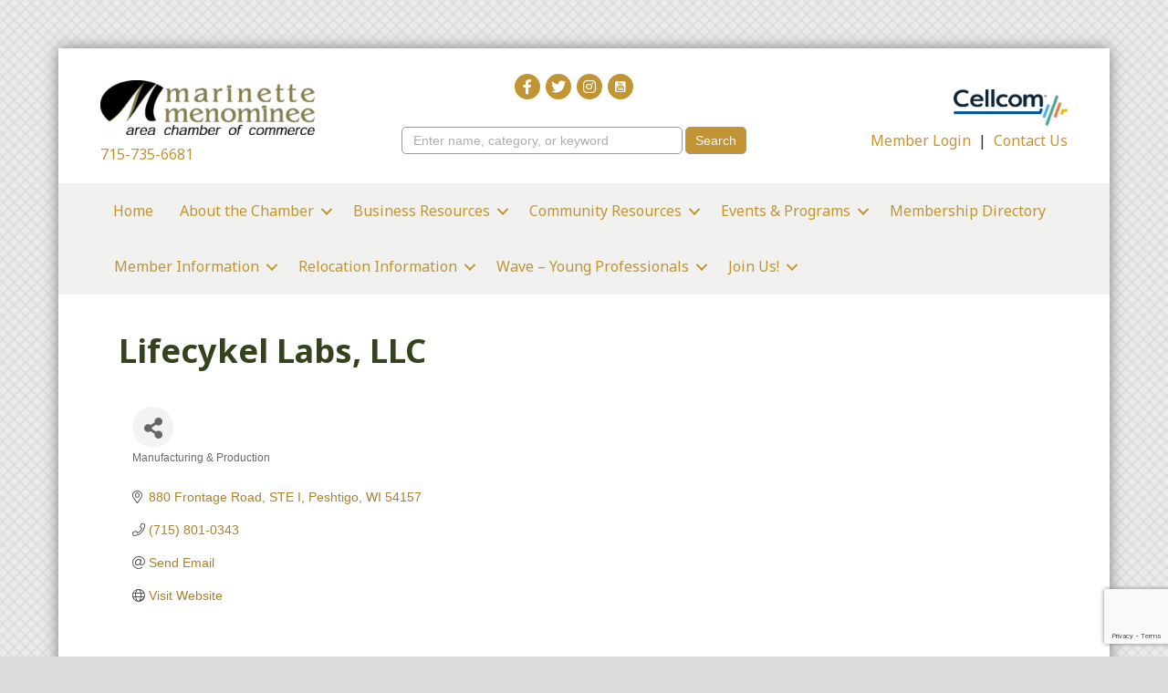

--- FILE ---
content_type: text/html; charset=utf-8
request_url: https://www.google.com/recaptcha/enterprise/anchor?ar=1&k=6LfI_T8rAAAAAMkWHrLP_GfSf3tLy9tKa839wcWa&co=aHR0cHM6Ly9idXNpbmVzcy5tYW5kbWNoYW1iZXIuY29tOjQ0Mw..&hl=en&v=N67nZn4AqZkNcbeMu4prBgzg&size=invisible&anchor-ms=20000&execute-ms=30000&cb=n7aygvv1vlqe
body_size: 48637
content:
<!DOCTYPE HTML><html dir="ltr" lang="en"><head><meta http-equiv="Content-Type" content="text/html; charset=UTF-8">
<meta http-equiv="X-UA-Compatible" content="IE=edge">
<title>reCAPTCHA</title>
<style type="text/css">
/* cyrillic-ext */
@font-face {
  font-family: 'Roboto';
  font-style: normal;
  font-weight: 400;
  font-stretch: 100%;
  src: url(//fonts.gstatic.com/s/roboto/v48/KFO7CnqEu92Fr1ME7kSn66aGLdTylUAMa3GUBHMdazTgWw.woff2) format('woff2');
  unicode-range: U+0460-052F, U+1C80-1C8A, U+20B4, U+2DE0-2DFF, U+A640-A69F, U+FE2E-FE2F;
}
/* cyrillic */
@font-face {
  font-family: 'Roboto';
  font-style: normal;
  font-weight: 400;
  font-stretch: 100%;
  src: url(//fonts.gstatic.com/s/roboto/v48/KFO7CnqEu92Fr1ME7kSn66aGLdTylUAMa3iUBHMdazTgWw.woff2) format('woff2');
  unicode-range: U+0301, U+0400-045F, U+0490-0491, U+04B0-04B1, U+2116;
}
/* greek-ext */
@font-face {
  font-family: 'Roboto';
  font-style: normal;
  font-weight: 400;
  font-stretch: 100%;
  src: url(//fonts.gstatic.com/s/roboto/v48/KFO7CnqEu92Fr1ME7kSn66aGLdTylUAMa3CUBHMdazTgWw.woff2) format('woff2');
  unicode-range: U+1F00-1FFF;
}
/* greek */
@font-face {
  font-family: 'Roboto';
  font-style: normal;
  font-weight: 400;
  font-stretch: 100%;
  src: url(//fonts.gstatic.com/s/roboto/v48/KFO7CnqEu92Fr1ME7kSn66aGLdTylUAMa3-UBHMdazTgWw.woff2) format('woff2');
  unicode-range: U+0370-0377, U+037A-037F, U+0384-038A, U+038C, U+038E-03A1, U+03A3-03FF;
}
/* math */
@font-face {
  font-family: 'Roboto';
  font-style: normal;
  font-weight: 400;
  font-stretch: 100%;
  src: url(//fonts.gstatic.com/s/roboto/v48/KFO7CnqEu92Fr1ME7kSn66aGLdTylUAMawCUBHMdazTgWw.woff2) format('woff2');
  unicode-range: U+0302-0303, U+0305, U+0307-0308, U+0310, U+0312, U+0315, U+031A, U+0326-0327, U+032C, U+032F-0330, U+0332-0333, U+0338, U+033A, U+0346, U+034D, U+0391-03A1, U+03A3-03A9, U+03B1-03C9, U+03D1, U+03D5-03D6, U+03F0-03F1, U+03F4-03F5, U+2016-2017, U+2034-2038, U+203C, U+2040, U+2043, U+2047, U+2050, U+2057, U+205F, U+2070-2071, U+2074-208E, U+2090-209C, U+20D0-20DC, U+20E1, U+20E5-20EF, U+2100-2112, U+2114-2115, U+2117-2121, U+2123-214F, U+2190, U+2192, U+2194-21AE, U+21B0-21E5, U+21F1-21F2, U+21F4-2211, U+2213-2214, U+2216-22FF, U+2308-230B, U+2310, U+2319, U+231C-2321, U+2336-237A, U+237C, U+2395, U+239B-23B7, U+23D0, U+23DC-23E1, U+2474-2475, U+25AF, U+25B3, U+25B7, U+25BD, U+25C1, U+25CA, U+25CC, U+25FB, U+266D-266F, U+27C0-27FF, U+2900-2AFF, U+2B0E-2B11, U+2B30-2B4C, U+2BFE, U+3030, U+FF5B, U+FF5D, U+1D400-1D7FF, U+1EE00-1EEFF;
}
/* symbols */
@font-face {
  font-family: 'Roboto';
  font-style: normal;
  font-weight: 400;
  font-stretch: 100%;
  src: url(//fonts.gstatic.com/s/roboto/v48/KFO7CnqEu92Fr1ME7kSn66aGLdTylUAMaxKUBHMdazTgWw.woff2) format('woff2');
  unicode-range: U+0001-000C, U+000E-001F, U+007F-009F, U+20DD-20E0, U+20E2-20E4, U+2150-218F, U+2190, U+2192, U+2194-2199, U+21AF, U+21E6-21F0, U+21F3, U+2218-2219, U+2299, U+22C4-22C6, U+2300-243F, U+2440-244A, U+2460-24FF, U+25A0-27BF, U+2800-28FF, U+2921-2922, U+2981, U+29BF, U+29EB, U+2B00-2BFF, U+4DC0-4DFF, U+FFF9-FFFB, U+10140-1018E, U+10190-1019C, U+101A0, U+101D0-101FD, U+102E0-102FB, U+10E60-10E7E, U+1D2C0-1D2D3, U+1D2E0-1D37F, U+1F000-1F0FF, U+1F100-1F1AD, U+1F1E6-1F1FF, U+1F30D-1F30F, U+1F315, U+1F31C, U+1F31E, U+1F320-1F32C, U+1F336, U+1F378, U+1F37D, U+1F382, U+1F393-1F39F, U+1F3A7-1F3A8, U+1F3AC-1F3AF, U+1F3C2, U+1F3C4-1F3C6, U+1F3CA-1F3CE, U+1F3D4-1F3E0, U+1F3ED, U+1F3F1-1F3F3, U+1F3F5-1F3F7, U+1F408, U+1F415, U+1F41F, U+1F426, U+1F43F, U+1F441-1F442, U+1F444, U+1F446-1F449, U+1F44C-1F44E, U+1F453, U+1F46A, U+1F47D, U+1F4A3, U+1F4B0, U+1F4B3, U+1F4B9, U+1F4BB, U+1F4BF, U+1F4C8-1F4CB, U+1F4D6, U+1F4DA, U+1F4DF, U+1F4E3-1F4E6, U+1F4EA-1F4ED, U+1F4F7, U+1F4F9-1F4FB, U+1F4FD-1F4FE, U+1F503, U+1F507-1F50B, U+1F50D, U+1F512-1F513, U+1F53E-1F54A, U+1F54F-1F5FA, U+1F610, U+1F650-1F67F, U+1F687, U+1F68D, U+1F691, U+1F694, U+1F698, U+1F6AD, U+1F6B2, U+1F6B9-1F6BA, U+1F6BC, U+1F6C6-1F6CF, U+1F6D3-1F6D7, U+1F6E0-1F6EA, U+1F6F0-1F6F3, U+1F6F7-1F6FC, U+1F700-1F7FF, U+1F800-1F80B, U+1F810-1F847, U+1F850-1F859, U+1F860-1F887, U+1F890-1F8AD, U+1F8B0-1F8BB, U+1F8C0-1F8C1, U+1F900-1F90B, U+1F93B, U+1F946, U+1F984, U+1F996, U+1F9E9, U+1FA00-1FA6F, U+1FA70-1FA7C, U+1FA80-1FA89, U+1FA8F-1FAC6, U+1FACE-1FADC, U+1FADF-1FAE9, U+1FAF0-1FAF8, U+1FB00-1FBFF;
}
/* vietnamese */
@font-face {
  font-family: 'Roboto';
  font-style: normal;
  font-weight: 400;
  font-stretch: 100%;
  src: url(//fonts.gstatic.com/s/roboto/v48/KFO7CnqEu92Fr1ME7kSn66aGLdTylUAMa3OUBHMdazTgWw.woff2) format('woff2');
  unicode-range: U+0102-0103, U+0110-0111, U+0128-0129, U+0168-0169, U+01A0-01A1, U+01AF-01B0, U+0300-0301, U+0303-0304, U+0308-0309, U+0323, U+0329, U+1EA0-1EF9, U+20AB;
}
/* latin-ext */
@font-face {
  font-family: 'Roboto';
  font-style: normal;
  font-weight: 400;
  font-stretch: 100%;
  src: url(//fonts.gstatic.com/s/roboto/v48/KFO7CnqEu92Fr1ME7kSn66aGLdTylUAMa3KUBHMdazTgWw.woff2) format('woff2');
  unicode-range: U+0100-02BA, U+02BD-02C5, U+02C7-02CC, U+02CE-02D7, U+02DD-02FF, U+0304, U+0308, U+0329, U+1D00-1DBF, U+1E00-1E9F, U+1EF2-1EFF, U+2020, U+20A0-20AB, U+20AD-20C0, U+2113, U+2C60-2C7F, U+A720-A7FF;
}
/* latin */
@font-face {
  font-family: 'Roboto';
  font-style: normal;
  font-weight: 400;
  font-stretch: 100%;
  src: url(//fonts.gstatic.com/s/roboto/v48/KFO7CnqEu92Fr1ME7kSn66aGLdTylUAMa3yUBHMdazQ.woff2) format('woff2');
  unicode-range: U+0000-00FF, U+0131, U+0152-0153, U+02BB-02BC, U+02C6, U+02DA, U+02DC, U+0304, U+0308, U+0329, U+2000-206F, U+20AC, U+2122, U+2191, U+2193, U+2212, U+2215, U+FEFF, U+FFFD;
}
/* cyrillic-ext */
@font-face {
  font-family: 'Roboto';
  font-style: normal;
  font-weight: 500;
  font-stretch: 100%;
  src: url(//fonts.gstatic.com/s/roboto/v48/KFO7CnqEu92Fr1ME7kSn66aGLdTylUAMa3GUBHMdazTgWw.woff2) format('woff2');
  unicode-range: U+0460-052F, U+1C80-1C8A, U+20B4, U+2DE0-2DFF, U+A640-A69F, U+FE2E-FE2F;
}
/* cyrillic */
@font-face {
  font-family: 'Roboto';
  font-style: normal;
  font-weight: 500;
  font-stretch: 100%;
  src: url(//fonts.gstatic.com/s/roboto/v48/KFO7CnqEu92Fr1ME7kSn66aGLdTylUAMa3iUBHMdazTgWw.woff2) format('woff2');
  unicode-range: U+0301, U+0400-045F, U+0490-0491, U+04B0-04B1, U+2116;
}
/* greek-ext */
@font-face {
  font-family: 'Roboto';
  font-style: normal;
  font-weight: 500;
  font-stretch: 100%;
  src: url(//fonts.gstatic.com/s/roboto/v48/KFO7CnqEu92Fr1ME7kSn66aGLdTylUAMa3CUBHMdazTgWw.woff2) format('woff2');
  unicode-range: U+1F00-1FFF;
}
/* greek */
@font-face {
  font-family: 'Roboto';
  font-style: normal;
  font-weight: 500;
  font-stretch: 100%;
  src: url(//fonts.gstatic.com/s/roboto/v48/KFO7CnqEu92Fr1ME7kSn66aGLdTylUAMa3-UBHMdazTgWw.woff2) format('woff2');
  unicode-range: U+0370-0377, U+037A-037F, U+0384-038A, U+038C, U+038E-03A1, U+03A3-03FF;
}
/* math */
@font-face {
  font-family: 'Roboto';
  font-style: normal;
  font-weight: 500;
  font-stretch: 100%;
  src: url(//fonts.gstatic.com/s/roboto/v48/KFO7CnqEu92Fr1ME7kSn66aGLdTylUAMawCUBHMdazTgWw.woff2) format('woff2');
  unicode-range: U+0302-0303, U+0305, U+0307-0308, U+0310, U+0312, U+0315, U+031A, U+0326-0327, U+032C, U+032F-0330, U+0332-0333, U+0338, U+033A, U+0346, U+034D, U+0391-03A1, U+03A3-03A9, U+03B1-03C9, U+03D1, U+03D5-03D6, U+03F0-03F1, U+03F4-03F5, U+2016-2017, U+2034-2038, U+203C, U+2040, U+2043, U+2047, U+2050, U+2057, U+205F, U+2070-2071, U+2074-208E, U+2090-209C, U+20D0-20DC, U+20E1, U+20E5-20EF, U+2100-2112, U+2114-2115, U+2117-2121, U+2123-214F, U+2190, U+2192, U+2194-21AE, U+21B0-21E5, U+21F1-21F2, U+21F4-2211, U+2213-2214, U+2216-22FF, U+2308-230B, U+2310, U+2319, U+231C-2321, U+2336-237A, U+237C, U+2395, U+239B-23B7, U+23D0, U+23DC-23E1, U+2474-2475, U+25AF, U+25B3, U+25B7, U+25BD, U+25C1, U+25CA, U+25CC, U+25FB, U+266D-266F, U+27C0-27FF, U+2900-2AFF, U+2B0E-2B11, U+2B30-2B4C, U+2BFE, U+3030, U+FF5B, U+FF5D, U+1D400-1D7FF, U+1EE00-1EEFF;
}
/* symbols */
@font-face {
  font-family: 'Roboto';
  font-style: normal;
  font-weight: 500;
  font-stretch: 100%;
  src: url(//fonts.gstatic.com/s/roboto/v48/KFO7CnqEu92Fr1ME7kSn66aGLdTylUAMaxKUBHMdazTgWw.woff2) format('woff2');
  unicode-range: U+0001-000C, U+000E-001F, U+007F-009F, U+20DD-20E0, U+20E2-20E4, U+2150-218F, U+2190, U+2192, U+2194-2199, U+21AF, U+21E6-21F0, U+21F3, U+2218-2219, U+2299, U+22C4-22C6, U+2300-243F, U+2440-244A, U+2460-24FF, U+25A0-27BF, U+2800-28FF, U+2921-2922, U+2981, U+29BF, U+29EB, U+2B00-2BFF, U+4DC0-4DFF, U+FFF9-FFFB, U+10140-1018E, U+10190-1019C, U+101A0, U+101D0-101FD, U+102E0-102FB, U+10E60-10E7E, U+1D2C0-1D2D3, U+1D2E0-1D37F, U+1F000-1F0FF, U+1F100-1F1AD, U+1F1E6-1F1FF, U+1F30D-1F30F, U+1F315, U+1F31C, U+1F31E, U+1F320-1F32C, U+1F336, U+1F378, U+1F37D, U+1F382, U+1F393-1F39F, U+1F3A7-1F3A8, U+1F3AC-1F3AF, U+1F3C2, U+1F3C4-1F3C6, U+1F3CA-1F3CE, U+1F3D4-1F3E0, U+1F3ED, U+1F3F1-1F3F3, U+1F3F5-1F3F7, U+1F408, U+1F415, U+1F41F, U+1F426, U+1F43F, U+1F441-1F442, U+1F444, U+1F446-1F449, U+1F44C-1F44E, U+1F453, U+1F46A, U+1F47D, U+1F4A3, U+1F4B0, U+1F4B3, U+1F4B9, U+1F4BB, U+1F4BF, U+1F4C8-1F4CB, U+1F4D6, U+1F4DA, U+1F4DF, U+1F4E3-1F4E6, U+1F4EA-1F4ED, U+1F4F7, U+1F4F9-1F4FB, U+1F4FD-1F4FE, U+1F503, U+1F507-1F50B, U+1F50D, U+1F512-1F513, U+1F53E-1F54A, U+1F54F-1F5FA, U+1F610, U+1F650-1F67F, U+1F687, U+1F68D, U+1F691, U+1F694, U+1F698, U+1F6AD, U+1F6B2, U+1F6B9-1F6BA, U+1F6BC, U+1F6C6-1F6CF, U+1F6D3-1F6D7, U+1F6E0-1F6EA, U+1F6F0-1F6F3, U+1F6F7-1F6FC, U+1F700-1F7FF, U+1F800-1F80B, U+1F810-1F847, U+1F850-1F859, U+1F860-1F887, U+1F890-1F8AD, U+1F8B0-1F8BB, U+1F8C0-1F8C1, U+1F900-1F90B, U+1F93B, U+1F946, U+1F984, U+1F996, U+1F9E9, U+1FA00-1FA6F, U+1FA70-1FA7C, U+1FA80-1FA89, U+1FA8F-1FAC6, U+1FACE-1FADC, U+1FADF-1FAE9, U+1FAF0-1FAF8, U+1FB00-1FBFF;
}
/* vietnamese */
@font-face {
  font-family: 'Roboto';
  font-style: normal;
  font-weight: 500;
  font-stretch: 100%;
  src: url(//fonts.gstatic.com/s/roboto/v48/KFO7CnqEu92Fr1ME7kSn66aGLdTylUAMa3OUBHMdazTgWw.woff2) format('woff2');
  unicode-range: U+0102-0103, U+0110-0111, U+0128-0129, U+0168-0169, U+01A0-01A1, U+01AF-01B0, U+0300-0301, U+0303-0304, U+0308-0309, U+0323, U+0329, U+1EA0-1EF9, U+20AB;
}
/* latin-ext */
@font-face {
  font-family: 'Roboto';
  font-style: normal;
  font-weight: 500;
  font-stretch: 100%;
  src: url(//fonts.gstatic.com/s/roboto/v48/KFO7CnqEu92Fr1ME7kSn66aGLdTylUAMa3KUBHMdazTgWw.woff2) format('woff2');
  unicode-range: U+0100-02BA, U+02BD-02C5, U+02C7-02CC, U+02CE-02D7, U+02DD-02FF, U+0304, U+0308, U+0329, U+1D00-1DBF, U+1E00-1E9F, U+1EF2-1EFF, U+2020, U+20A0-20AB, U+20AD-20C0, U+2113, U+2C60-2C7F, U+A720-A7FF;
}
/* latin */
@font-face {
  font-family: 'Roboto';
  font-style: normal;
  font-weight: 500;
  font-stretch: 100%;
  src: url(//fonts.gstatic.com/s/roboto/v48/KFO7CnqEu92Fr1ME7kSn66aGLdTylUAMa3yUBHMdazQ.woff2) format('woff2');
  unicode-range: U+0000-00FF, U+0131, U+0152-0153, U+02BB-02BC, U+02C6, U+02DA, U+02DC, U+0304, U+0308, U+0329, U+2000-206F, U+20AC, U+2122, U+2191, U+2193, U+2212, U+2215, U+FEFF, U+FFFD;
}
/* cyrillic-ext */
@font-face {
  font-family: 'Roboto';
  font-style: normal;
  font-weight: 900;
  font-stretch: 100%;
  src: url(//fonts.gstatic.com/s/roboto/v48/KFO7CnqEu92Fr1ME7kSn66aGLdTylUAMa3GUBHMdazTgWw.woff2) format('woff2');
  unicode-range: U+0460-052F, U+1C80-1C8A, U+20B4, U+2DE0-2DFF, U+A640-A69F, U+FE2E-FE2F;
}
/* cyrillic */
@font-face {
  font-family: 'Roboto';
  font-style: normal;
  font-weight: 900;
  font-stretch: 100%;
  src: url(//fonts.gstatic.com/s/roboto/v48/KFO7CnqEu92Fr1ME7kSn66aGLdTylUAMa3iUBHMdazTgWw.woff2) format('woff2');
  unicode-range: U+0301, U+0400-045F, U+0490-0491, U+04B0-04B1, U+2116;
}
/* greek-ext */
@font-face {
  font-family: 'Roboto';
  font-style: normal;
  font-weight: 900;
  font-stretch: 100%;
  src: url(//fonts.gstatic.com/s/roboto/v48/KFO7CnqEu92Fr1ME7kSn66aGLdTylUAMa3CUBHMdazTgWw.woff2) format('woff2');
  unicode-range: U+1F00-1FFF;
}
/* greek */
@font-face {
  font-family: 'Roboto';
  font-style: normal;
  font-weight: 900;
  font-stretch: 100%;
  src: url(//fonts.gstatic.com/s/roboto/v48/KFO7CnqEu92Fr1ME7kSn66aGLdTylUAMa3-UBHMdazTgWw.woff2) format('woff2');
  unicode-range: U+0370-0377, U+037A-037F, U+0384-038A, U+038C, U+038E-03A1, U+03A3-03FF;
}
/* math */
@font-face {
  font-family: 'Roboto';
  font-style: normal;
  font-weight: 900;
  font-stretch: 100%;
  src: url(//fonts.gstatic.com/s/roboto/v48/KFO7CnqEu92Fr1ME7kSn66aGLdTylUAMawCUBHMdazTgWw.woff2) format('woff2');
  unicode-range: U+0302-0303, U+0305, U+0307-0308, U+0310, U+0312, U+0315, U+031A, U+0326-0327, U+032C, U+032F-0330, U+0332-0333, U+0338, U+033A, U+0346, U+034D, U+0391-03A1, U+03A3-03A9, U+03B1-03C9, U+03D1, U+03D5-03D6, U+03F0-03F1, U+03F4-03F5, U+2016-2017, U+2034-2038, U+203C, U+2040, U+2043, U+2047, U+2050, U+2057, U+205F, U+2070-2071, U+2074-208E, U+2090-209C, U+20D0-20DC, U+20E1, U+20E5-20EF, U+2100-2112, U+2114-2115, U+2117-2121, U+2123-214F, U+2190, U+2192, U+2194-21AE, U+21B0-21E5, U+21F1-21F2, U+21F4-2211, U+2213-2214, U+2216-22FF, U+2308-230B, U+2310, U+2319, U+231C-2321, U+2336-237A, U+237C, U+2395, U+239B-23B7, U+23D0, U+23DC-23E1, U+2474-2475, U+25AF, U+25B3, U+25B7, U+25BD, U+25C1, U+25CA, U+25CC, U+25FB, U+266D-266F, U+27C0-27FF, U+2900-2AFF, U+2B0E-2B11, U+2B30-2B4C, U+2BFE, U+3030, U+FF5B, U+FF5D, U+1D400-1D7FF, U+1EE00-1EEFF;
}
/* symbols */
@font-face {
  font-family: 'Roboto';
  font-style: normal;
  font-weight: 900;
  font-stretch: 100%;
  src: url(//fonts.gstatic.com/s/roboto/v48/KFO7CnqEu92Fr1ME7kSn66aGLdTylUAMaxKUBHMdazTgWw.woff2) format('woff2');
  unicode-range: U+0001-000C, U+000E-001F, U+007F-009F, U+20DD-20E0, U+20E2-20E4, U+2150-218F, U+2190, U+2192, U+2194-2199, U+21AF, U+21E6-21F0, U+21F3, U+2218-2219, U+2299, U+22C4-22C6, U+2300-243F, U+2440-244A, U+2460-24FF, U+25A0-27BF, U+2800-28FF, U+2921-2922, U+2981, U+29BF, U+29EB, U+2B00-2BFF, U+4DC0-4DFF, U+FFF9-FFFB, U+10140-1018E, U+10190-1019C, U+101A0, U+101D0-101FD, U+102E0-102FB, U+10E60-10E7E, U+1D2C0-1D2D3, U+1D2E0-1D37F, U+1F000-1F0FF, U+1F100-1F1AD, U+1F1E6-1F1FF, U+1F30D-1F30F, U+1F315, U+1F31C, U+1F31E, U+1F320-1F32C, U+1F336, U+1F378, U+1F37D, U+1F382, U+1F393-1F39F, U+1F3A7-1F3A8, U+1F3AC-1F3AF, U+1F3C2, U+1F3C4-1F3C6, U+1F3CA-1F3CE, U+1F3D4-1F3E0, U+1F3ED, U+1F3F1-1F3F3, U+1F3F5-1F3F7, U+1F408, U+1F415, U+1F41F, U+1F426, U+1F43F, U+1F441-1F442, U+1F444, U+1F446-1F449, U+1F44C-1F44E, U+1F453, U+1F46A, U+1F47D, U+1F4A3, U+1F4B0, U+1F4B3, U+1F4B9, U+1F4BB, U+1F4BF, U+1F4C8-1F4CB, U+1F4D6, U+1F4DA, U+1F4DF, U+1F4E3-1F4E6, U+1F4EA-1F4ED, U+1F4F7, U+1F4F9-1F4FB, U+1F4FD-1F4FE, U+1F503, U+1F507-1F50B, U+1F50D, U+1F512-1F513, U+1F53E-1F54A, U+1F54F-1F5FA, U+1F610, U+1F650-1F67F, U+1F687, U+1F68D, U+1F691, U+1F694, U+1F698, U+1F6AD, U+1F6B2, U+1F6B9-1F6BA, U+1F6BC, U+1F6C6-1F6CF, U+1F6D3-1F6D7, U+1F6E0-1F6EA, U+1F6F0-1F6F3, U+1F6F7-1F6FC, U+1F700-1F7FF, U+1F800-1F80B, U+1F810-1F847, U+1F850-1F859, U+1F860-1F887, U+1F890-1F8AD, U+1F8B0-1F8BB, U+1F8C0-1F8C1, U+1F900-1F90B, U+1F93B, U+1F946, U+1F984, U+1F996, U+1F9E9, U+1FA00-1FA6F, U+1FA70-1FA7C, U+1FA80-1FA89, U+1FA8F-1FAC6, U+1FACE-1FADC, U+1FADF-1FAE9, U+1FAF0-1FAF8, U+1FB00-1FBFF;
}
/* vietnamese */
@font-face {
  font-family: 'Roboto';
  font-style: normal;
  font-weight: 900;
  font-stretch: 100%;
  src: url(//fonts.gstatic.com/s/roboto/v48/KFO7CnqEu92Fr1ME7kSn66aGLdTylUAMa3OUBHMdazTgWw.woff2) format('woff2');
  unicode-range: U+0102-0103, U+0110-0111, U+0128-0129, U+0168-0169, U+01A0-01A1, U+01AF-01B0, U+0300-0301, U+0303-0304, U+0308-0309, U+0323, U+0329, U+1EA0-1EF9, U+20AB;
}
/* latin-ext */
@font-face {
  font-family: 'Roboto';
  font-style: normal;
  font-weight: 900;
  font-stretch: 100%;
  src: url(//fonts.gstatic.com/s/roboto/v48/KFO7CnqEu92Fr1ME7kSn66aGLdTylUAMa3KUBHMdazTgWw.woff2) format('woff2');
  unicode-range: U+0100-02BA, U+02BD-02C5, U+02C7-02CC, U+02CE-02D7, U+02DD-02FF, U+0304, U+0308, U+0329, U+1D00-1DBF, U+1E00-1E9F, U+1EF2-1EFF, U+2020, U+20A0-20AB, U+20AD-20C0, U+2113, U+2C60-2C7F, U+A720-A7FF;
}
/* latin */
@font-face {
  font-family: 'Roboto';
  font-style: normal;
  font-weight: 900;
  font-stretch: 100%;
  src: url(//fonts.gstatic.com/s/roboto/v48/KFO7CnqEu92Fr1ME7kSn66aGLdTylUAMa3yUBHMdazQ.woff2) format('woff2');
  unicode-range: U+0000-00FF, U+0131, U+0152-0153, U+02BB-02BC, U+02C6, U+02DA, U+02DC, U+0304, U+0308, U+0329, U+2000-206F, U+20AC, U+2122, U+2191, U+2193, U+2212, U+2215, U+FEFF, U+FFFD;
}

</style>
<link rel="stylesheet" type="text/css" href="https://www.gstatic.com/recaptcha/releases/N67nZn4AqZkNcbeMu4prBgzg/styles__ltr.css">
<script nonce="zWdG9pPgU00GC0QiWJkLUA" type="text/javascript">window['__recaptcha_api'] = 'https://www.google.com/recaptcha/enterprise/';</script>
<script type="text/javascript" src="https://www.gstatic.com/recaptcha/releases/N67nZn4AqZkNcbeMu4prBgzg/recaptcha__en.js" nonce="zWdG9pPgU00GC0QiWJkLUA">
      
    </script></head>
<body><div id="rc-anchor-alert" class="rc-anchor-alert"></div>
<input type="hidden" id="recaptcha-token" value="[base64]">
<script type="text/javascript" nonce="zWdG9pPgU00GC0QiWJkLUA">
      recaptcha.anchor.Main.init("[\x22ainput\x22,[\x22bgdata\x22,\x22\x22,\[base64]/[base64]/[base64]/ZyhXLGgpOnEoW04sMjEsbF0sVywwKSxoKSxmYWxzZSxmYWxzZSl9Y2F0Y2goayl7RygzNTgsVyk/[base64]/[base64]/[base64]/[base64]/[base64]/[base64]/[base64]/bmV3IEJbT10oRFswXSk6dz09Mj9uZXcgQltPXShEWzBdLERbMV0pOnc9PTM/bmV3IEJbT10oRFswXSxEWzFdLERbMl0pOnc9PTQ/[base64]/[base64]/[base64]/[base64]/[base64]\\u003d\x22,\[base64]\x22,\x22wrlAw50XLCnDvn87XsKTwoEpwoDDkiDClhzDqRTCgsOvwpfCnsOyTQ85VMOdw7DDoMOhw5HCu8OkJnLCjlnDpMObZsKNw6F/wqHCk8O7woBAw6BpeS0Hw4/CgsOOA8O7w6lYwoLDsUPClxvChcOmw7HDrcO7UcKCwrIEwrbCq8OwwrZ+woHDqA/DsgjDomcGwrTCjlnCoiZibcKXXsO1w7lTw43DlsOkTsKiBlVjasOvw4PDtsO/w57DusKPw47Ci8OJAcKYRRjCnlDDhcOCwrLCp8O1w6nCoMKXA8OPw7k3Xl9FNVDDmMOpKcOAwohiw6YKw5vDjMKOw6cywqTDmcKVbMO+w4Bhw4g9C8Owdg7Cu3/ClH9Xw6TCnsKDDCvCh1EJPmDCm8KKYsOmwpdEw6PDncOZOiR3GcOZNnVsVsOscVbDoixSw6vCs2dWwrTCihvClT4FwrQxwrvDpcO2wq/CvhMuScOOQcKbYAlFUh/DkA7ChMKnwrHDpD1Mw6jDk8K8CcKBKcOGasKNwqnCj1nDhsOaw49kw7t3wpnCgQ/[base64]/wrrDt8OkKMKtw6vCosKZw4F8QnFLwrbCjybCvMKiwrLCr8KeHMOOwqXCjBtqw5DCjVIAwpfCnk4xwqEzwoPDhnERwrEnw43CtMO5ZTHDo3rCnSHCoAMEw7LDp0nDvhTDmFfCp8K9w4DCo0YbU8O/wo/[base64]/DjU7Dp0ZPajpvwpDDgFTDmQPChMKUKX/DqMKCSyPCjMKiKz0hBx5nBG9JEmTDuR9zwrdtwoEFLMOSG8OOwqzDvBxCH8OxaEfDrMKBwqPClsOJwrzDqcOtwozDuyXDi8KLHcKxwo16w6PCr2PDqm/DpwEiwodgQcOXOVjDp8O2w4VlU8KBKBzCgDMzw5HDkMOqccKCwrloKsOKwp4HbsOew6I2KsKvBcOLWDxFwobDqgvDrsONasO1w7HCocKnwq1Tw6/CnkTCp8OKw67CtlbDiMKYwr5vw5XDlkxhw55VKEHDkMKLwojCsCs3VcOdYcKCPSt5F3TDucKtw5TCt8Kswp5+wqfDoMO+ERU3wqTCmUrCpcKbwoV/M8OxwqbDmMK9BzzDosK/TVfCrxg4wrfCvSgLwpx4wqIaw6QUw5TDrcOgMcKIw4R/RCs6e8Oew6RTwrcBcBYSKDrDumTCnnFYw6jDqQdDDVUEw5Rvw7jDlsOBCcOKw7PCg8KfLcODG8Ocw4o6w77CimZbwoBfwrZ1T8OOw6bCgMOJSHfCmsOmwqlxJ8O3wpPCqMKENcO2w7dWbzPCkF8mw6zDkgrDr8OPZcOhaDIkw6fCjAFgw7BPRsOzA0HDgcO6w44Nwo/DsMK4C8OSwqw4CsKzesKswqINwpsCw5rCocO4w7oQw6vCtsObw7XDjcKdOcOww6oIamBMRsKhFnjCoD/CiD/DkMKkf1dywodXw6RQw7XDkC0cwrbCpsK/[base64]/DuwlgY8K6dcKKN8KPw58OWDQLJsK2NxzCuTt7IcKgwrVQMxIsw67Dl2zDs8KdH8O2woHDiUjDk8OVwqzDimwTwobDkmDDq8Knw79UScK7GMO7w4LClU5+J8KLw4c7JsOmw6tlwqtZDUlewrHCisOdwpE5f8OHw7DCrwZ/[base64]/Du8OSH8ORbMOvfMOnBBfDom0KP8KSQMO+wp/[base64]/CnsKTw5kRwpIXwqrClUEUw5Y7Ti0Jw7bCs2gCJ2clw7/DsFcZQGTDvsO6Tz3DisOvwpcNw5tSdsKlciRfXcO5HH5Tw79rwpgnw67DkcOywpMjLy5lwq5iPsOTwpXCn0tMfzZuwrM5J3rCisKUwq0Awogdwo/DlcKcw5IdwrQewr7DhsKAw5vCtGvDscKPcjB3IgBtwpR8woFuGcOvw4PDkVcoZxXDvsKlwpVYwr4AfMK2w6lPQXPCuyV/wpwhwrLCgSHCnAc9w4TDv1vCthPCjMO6w6IAHScOwq5BaMKwIsKPwrbCrR3CpUzCrWzDi8OcwovCgsKkfMOSVsOowrt1w449F0UUbcOiT8KEwqYDQQ16LFcJXMKHDXJSXQTDtcK3wqMZw40dGzrCv8KZdsOKV8Khw57DkMOMMHFjwrfCrhlawrt5IcK+VcKGwp/[base64]/BEvDkcKOw4jCqU0YwqZ8IsKlw73DijvCkSAKG8O4w6dlHnkrCsKpPsKFXDvDlgvCnwc7w43Dnn1ww5DDtV5ww5rDqTUqSjgGAmXCrMKdDBQqa8KLeVcDwohWHHYmXVVeEWNnw4jDmMK9w5vDg1nDlz9FwrUVw5bCgV/Cn8OJw4IfBjI0HMOZw5nDrFlxw7vCl8K5VXfDrsKgHMOMwoNZwpfCpkI4TSkKA03Dk2BUEcOfwqc8w7R6wqBowqjCmsOpw61adQ40McKiw7xPSsKiUcOREgTDmm4DwpfCtXzDmMOxeknDvMOrwq7Cp1p7wrbCnMKAd8OSwoPDoVIoKw/[base64]/[base64]/w68pwqcLfsOIw5LCtMK2wpvCpcOvw5Yiwoliw7/CoTrCl8OZwrbCgRjCmMOOwooKZ8KJFjbDi8O3IMK/ccKowrTCuDzCgMKibMKYK0Avw6LDncOFw5FNX8KywoTDphzDhcOSY8Kqw5t3w5PDtMOwwr3ChwVYw452w5rDlcK5GMOsw4HDvMKTCsO/b1Ihw6VEw4xawpjDiibCjcKnMXcww5fDhMO1VyVIw5bCoMK9woMiwrPDp8KDw5rDgnRlVmvClwk9w63DisOlB2rCtMOKbsK0EcO/wpLDqQJswqrCvUY1NWvDuMOzX0x4RzMEwqVxw5MpCsKlUsKSKzwKNVLDtsKUWjkpwqktw4xsHMOje3EXwrvDiQxAwrjCu1F8wpPDssKNLiNxVC0+PAYXwqzDusO/[base64]/DlcKAwpQ+Rx/CicKsw7nDnsK+woTCrhE8wqh/wq/DmgPDq8K4XncaPEBGw4BARsOsw5NaQi/DpsOWwrfDuGgJJ8KKHcKHw4oEw6dYB8KSH2XDhzNPdMONw5dFwpQcWk5lwpwXdH7CrTbDkcKPw5pVCsKLX2/[base64]/DnELCvVomwrMAa8OMFsKGwqEwJjrDlixED8KaAHLCr8KTw45awq1Cw7M7wrXDh8KZw6XCs3DDt11HCsOyXFh3OFXDh0sIwoLCryLDsMOIQBF6w5h7FBxGw5PCusKxAFTCuGMUesOIB8KyCsKLSMOywpZ4wqHCtwISJjXDmXvDqknCgE5gbMKJw7luDsO9PmtOwr/DgsK1H3FWasOVAMK/wpHCtA/CohsJEnZnwpPCt2DDl0jCnlxZGEplw4vCplHDhMKHw4grw6kgAnVIwq0kC25sb8O5w5M8w40+w65bwpzDg8KVw5jDmhPDvj/DnsK1V1tVRE3DhcOwwrnCuRPDtXZcJxvCisKtHsOXw4d+HcKbwrHDmMOnKMK1bcKEwpIKw78fw4lkwpzDonvCthBJV8OQwoUlw4E1DAkZwqQGw7LDh8KNw4vDnl1Ke8KEw5vClT5MwrLDk8OMSMOdbmHCpzPDvA/CqcKscl3Cp8OrKcOZw5JmYg02WjLDoMODYQ3DlVw+eDRaPWPCrmrDtcKWHMO5PsOTVnnDjynCjyPCsg9PwrxzYsOIRcOOwq3CkVUfWnfCocOzGyhVwrdJwqUkw65kTjQlwr0nKlPCgRfCsk9zwr7Ct8KDwr5/[base64]/DlXwbfiLChcODGcOnAi8xbcK7PcKXTm8Qw4Q8HiDCowrDtU/DmsKaGsOUBMKaw4x9VWNpw7ZpNMOgaBQHXTbCscO2w4cBLE9fwoldw6/Dtx3DtMOgw7PDq0QfEAxldkoOw5c0wqIGwpgLMcKMQsOqT8OsVmo5bn3Cm1xHScOmR082wo/CsFZzw7PDghXCrUTCh8KBwqDCs8OIOMOpVsKLNjHDik7CucOFw4jDtMK/Hy3Du8O3UsKZwpvDqDLDsMKgEcKuCFMuZwA4VMKmwpXDrg7Cr8KcIcKjwp/Col7CkMOPwpcTw4R1w4M3Z8KEOBLCtMOww5/[base64]/[base64]/CpwN+W0HDuMKywpY8Vk7Cn37Dv0/DqsO3P8OSVMOvwppVCsKBbcKew70hwpHDvQZnwpgnNsOywqXDtMOba8O6R8OpTFTCisKeRMOmw6VKw7l0M0UxdsKYwo3CiSLDmkHDiETDtMOZwrM2wo5WwprCtV5qFxp7w7xWShrChikwTA/CrQfCjEkWWkEQWVfCs8Kge8OxWMOGw6vCihLDv8OGJsO8w6tue8ObWgzCmcKCCzx4CsOEDVDDh8O4QhzCtMK7w67DuMOiAMKvbcOfe0B+IzbDj8KbYhHCm8KDw4vChsO2UwLCgQAZJcKmPU/CtcObwrFzL8KfwrNAM8KdCMKXw5rDkcKWwpXCgcOkw6x9aMKjwo4yLgp9wqrCtsORYwpfbh5ZwpEqwpJXVMKWVMK5w499DcKGwoduw79nwqrCvGNCw5U3w5tEe2tIwqrCokURQcO/wqUJw7c3wqEOccOVw6vCh8Ozw5YMUcOTAXXDhSjDq8KBwqbDq1bCqFLDqcOXw6vCuzDDtyDDiB7Do8KLwp/CncKdDMKIw6B/PsOgQsKHGsOhBcKxw44Ow5cUw4zDicK/wq9iFsK1w6HDviRoWMKKw79Xwo4pw5p9w71vSsKtPsO1AMOrIBMlY0V9ZH7DvhTCgMKiLsO9wrxLMAMTGsOyw6jDkDfDpVhrQMKMw6jCncOBw7bDk8KDIMOqw5/[base64]/DlrDmcOED0JXWcOeSMKGw6/CpUrDlsODw69dw7bCoxDDp8KNJXXCkcOiYcKTA1nCmWjDlWE5wqUsw75CwozCmUzClsK7VFjCrMO2AmPDgizDn2EIw5LDjishwpslw7fCvB4gwroQN8KzQMKSw5nDixVZwqDDnsOvXMOpwoYtw705wpnClSUPNnLCt2rClcKmw6fCkH/DpXoqSR0VCcKKwoFnwpjDqcKVwpXDvHHChwsMwrM3SsKgwpPDrcKCw6zCjjcfwrJXKcKQwoPChcOBXWEYw4E9d8KxaMKUw6I/YxXDsHs5w5/Cv8K9e3EvcFbCucKTT8O/wqzDkcKkH8KuwpoxJcOPaS7DiFvDvMKwY8Oow53CmcKnwpJvHx4Dw6BwVjDDkcKow45kJyHDsRbCssK7w5tkWhYhw6PCkzoOwq8WHCnDjcOrw4TDhG5Nw7tSwp/CoT/[base64]/wrRFw7vDjsOeJUHDrm4vw4PCmcOZVQTCsTjCv8KgYcOuIFXDm8KLacOsWg8VwosKOMKPTlMEwq8qbA4mwodMwp5JKsKuBsOJwoNxQ1/CqlnCkBgVwpbCuMK2w4dmIcKUw4jDkAzCrBjCjCFFS8K4w7fCvDnCtsOpJ8O7HMK/w6gmwptBOFJUM07CtcOEHCzDpsOfwoTCnMK1YEsuFcKLw7gCwoPCgU5dOypMwrxrw54DJXljdsO7w4lGXmbCilXCsSMrwrDDvsOpw609wqvDngBqw6jCrMKFRsOGFW0VclYlw5zDkhHDgFUjVwzDk8OOTsK2w5oHw4V/H8K7wrvDty7DrBVkw6R+bsKPcsKtw4DCg3xBwqJnVzzDm8KIw5bCgUfDrMODwrhZwqk4BVHClk8BbmXCvFjClsKzB8O6A8KTwqzCp8OXwr5MAsOcw4FQSmLDncKOMCbCmTldDUDDl8Oew47CtcOlwrd6wofChsKtw6JSw4dgw6o5w7/CjD0Pw48rwopLw55AZMKvVMOLasKyw7hsAMKAwplwS8Opw5UnwohUwooXwqfCmsOeEcK7w7TCjTNPwoIvw5QxfCBAw6LDkcKawrbDkyPCo8OSZMOEw6F6dMOEwrpDAGTCtsO/wpXCrxzCscK0C8Kow5vDiX3CncKDwoIwwpLDqCQ8Yg8MVcOuw7oCwqrCnsOldcOfwqjCnMKzwp/ClMONMj4oMsOPLcKGbS48JnnCqxV6wpU9fXTDs8O7D8OqX8OYwqIKwpbClAZzw6fCi8KGSsOtBADDlsKXw6JdLAnDj8KqHmwkwrFXXsKcw6I5w7DDmCLCmRDDmQDDvsOnYcKIwpXCtHvDiMKpw67DoWxXD8KBHsO6w4/DsFvDl8KaOsKAw4vCs8Omf0NVw4/CumnDr0nDgHZrAMO9fS0uI8KwwojDuMK9RUzCjjrDuBLCs8KWwqB8w44iXcOcwq3DmsO0w788wqBMAMOOMU1nwrEIf0bDnMOld8Omw5zCiVMIQR/CjgTCscKfw4LCv8KUw7PDvhcxw4fCkUXCkcK2w50SwqLCtxpLV8KkDcKyw7jCgcOYLhbCqW5Xw5XCm8OVwphCw47DrkfDlsKifSEHaCUAaRMSUsKhw7DCkEBIZMOVw44rHMKwcUrDvsOgw57DncOQwoxKQUwKVi85aBdudcO7w6U7TiHCocORB8Oaw5UTYnnDjg7Cs3/DhcKhwoLDu2VmfHJDw5p7CTfDkwlfwrYgBcKYw43DnVbCksKkw7ZNwpjDpsKnUMKGcErDiMOYw6/DhsOIcMOuw7rCk8KBw4AJwrYewo1vwp3CscOtw5k/[base64]/L3VoXn7Cq8OccjMra15KwobChsO9wofDu8O+UCJLJsKSwqJ5wr0bwpbCiMK5HxrCpjpwBcKeRT7CpcObEzrDsMKOK8Kvw7kPwr7DkBHChkrCuB/CgiPCrGnDu8KuGgIIwolaw6YaEMK+UcKVHw1bJULCoyLCkkrDrF3Cv1jDqsKWw4Jzw6LCq8OuC3zDumnCsMK8DHfCjG7DiMOuw4c3FMOCPFMbwoDCiDzDl0/DkMKUasKiwrDCoDNFc1vDgnDDoHDCjXEIcmjDhsOzwoEgwpfDu8K1ZknDoGVeMlnDvsKSwobDsG3DvcODQzjDjsOMMSdkw6N3w77Do8K5VETCrsOJNTQBUcKvIAzDgUfDq8OrE0DCjzItUsKKwp/CgsK3dMOTwpzCvF1qw6AzwrtHTj3ClMOmcMKbwrFXY1B4MGhiLsKMLh5vajvDhxVfMwJfwrXDrinCpsKQwo/DvsKVw5heJDnCh8OBw5QDQ2DDnMO/bUp8wqw3J39nPsOfw67DmcKxw4V2w4slYxjCuFEPAsKCwrQAOcKzw7oYw7J+YMKMwp0yExshw7ROa8Kvw6hJwpTCqsKoLkzDkMKoZz1hw4UWw7pddyPCscObHHbDmyM2ORw+JQw7wqpGWTvDtBDDucK3UxlLCsK/FsOIwr9ndiPDolTCllcfw6NyTlHDucO7worDvS7Ds8OtZ8O8w4N5Fh17Nh3DrBF3wpXDgcOeIhfDv8KdMiZkH8KCw6PDjMKIw7HCgVTChcOfNEzCoMKiwp8Qw77DnUjDgcO2EMOiw5YUDkM9woXCtDhIUR/DrkYRHAccw44Hw67Cm8Ozw5gRNBMMMy0ew5TCnmXDtVdpBsKRN3fDpcOrSlfDhkLDpcOFSQp+JsK1w5bCmhkow5DCvsO7TsOmw4HCqcOaw4FOw5fDhcKMeG/[base64]/CscOew6/DtCxCZ8KLwrd9Yy19c1TDqnUTXsKTw5l1wrItWkjCsELCvkk1wohSw5bDmMOVwrLDqsOgOwFgwpoBcMKsZEsxMgfCkDttRSBowr8QT3xJfm5wcFtJWSIZw68vMlrCsMK/bcOkwqPCrT7Dl8OSJsOLWVlDwonDsMK5QCIOwqE2TMKQw6jDhS/DuMKXSC/[base64]/CjcO5w6XCmsOywprCvjBIwpDDnMOQwq1Mw5gIw44SEw8iw4DDlcKFBx/CoMKmVinDlEfDj8OvCWZGwq8/wrl/w6Ffw5PDoCUHw6omNsOyw4s1wqbDjiJxQ8O1wp3DpMO7eMOSeBNsTVkxSgPCoMOJe8OxGcOUw7x1a8O0HsKrZMKGIMOXwoDCuADDkQgvXR7CpcOFShrCm8OPw4XCrMO/RybDrsOydzJ6dlHCpEhdwq3Cm8KCQMO2fcOaw4jDhw7DnW52w4HDjcKxJxLDjF0jRzrCpVwBKB9OeVrCskR1w4c/wqkHdwt9w6lCMcKoX8KgLMOQwr3CicKZwrnCrkbCkG13w7F2wq8tNi/Dh2LCh0FyTMOCw41xXmHCosKOf8K+ecOSRcKKRsKkw4HDnUzCpV/[base64]/DhSFewrUVw5E0wqjCqsOnMsK8wrPDoxwYw4MlasOHRF3CuxJLw6Q9Fnxpw5TCrEJcQsK+e8OUecKxNsKFbEbCrwnDgsOzAsKJKhDDsXLDmsOqMcOUw5FvcsOZe8Kow5/[base64]/CssKqwpk6w6/CsHDCvMOEwpJLPhTCnMKjTVTDtGZoYnjCnMOXAcOhQsOFwoomWMKyw74rdkNEeB/Co14LAjhdw7h6fGkXdBAtCkIZw7Q8w60hwrwwwqnDoSRFw5F4w6EuccOhw7xaCsKdYcKfw5hdw4UMOHpDw7tLUcK6wpk4w5nDsih7w69iG8KTfCZ/[base64]/[base64]/[base64]/wq8qw4fCl34ewpDCqsK0wo7CmSXDk8O9w6LDr8Ovw6FVwohhPcKCwpHDk8KYC8OiOMOvwpjCvcO0GG7CpjfDrxnCv8OFwrgkL2x7K8OKwoo0KMKvwpLDmcOJYy3DvcOKUMOKwr/DrMKZTsKAEjkYewbDmMOwZ8KLf18Tw7XCvj8FHMOJEAVkwr7Dq8OySVHCr8Kzw6xrGcKPSsOJwoZRw5JyZMOew6kGKgxkTQE2TEXCisKiJsKHKkHDlsKOKMKMSlBewr7CrsOjH8OFWwzDsMOYw6c8AcK/[base64]/Cj8KtbsOgRMK0VcOwJUfCtTrDosOQNcOEHh4pwpFgwpTCh2LDoXcRA8OrS3jCqw8ZwposUE3DnRTDsU3Cvm3DrMOOw5bDhcO2wqjCin3DnX/DqMKRwqxGGsKQw4E7w4fCrVFtwqR6GnLDkEbDmsKFwoEVCXrCiArDmMOeYRDDpUwkPgB/wo0dUMK7w4bCoMOqPsOeESJSVwc/[base64]/[base64]/[base64]/CvsKRQcOmTcKWwrBUw7J9QF8xO8KBw5HDnjkbHcKiw5XCm8OGwoPDpis1w7HCv2NOwoYSw6RYw6jDhsOPwrYLWsKdJl45TwHChQdPw5B8BHVzw5/CrMK8wo3CtHECwo/DgcOSbw/Co8OUw4PDosOfw7TCv17DrMK3d8KwG8OkwqjDtcKOw4zClcOww4/DisKXwrd9TDcawpHDpk7ChzRpSsORZcOgwp3DisOkw7cuw4HDgMKPw70tdAd1FgBUwrdtw4DDuMONP8KoFxPDjsKQwr/DksKYJMO3YcKdEcKoJcO/VRvCr1vCvB3CiQ7CvsKdNk/Dk3LDj8Kww4k3wpHDlT1dwq/Dt8OCacKuSGRjV3sow4B6bcKDw73DjX0DEsKHwoUew68hE3rClFxDbm07EBXDsHpJRjXDminDrUFMw5rDsER+w4nCk8KLUnp4wpjCosK4woNiw6htw5hTUcO+w7zCnC3DnAXCk39Ew4/[base64]/w7tuw4I8XnQNOsOIw5TDqhbDvMOiwrvDsWUNFxp1cxbDvldIw7jDuAVgwr1Wc3nCicK4w77DgMOBTnzDuw7Cn8KLTMODPGIxwqfDqcOew53DqHEtIcOEA8O2wqDCsDXCjjrDrTDCpT/ClgFiSsKZKEZeFyk2wrJsQ8OOw7UJRMKhSzcBa0rDqhbCk8O4DT/CqhY9Y8Kxb03DsMOFJ0bDrsOUUsOrIVsmw4/DmMKkJgzCmcOtNWHDi0R/[base64]/wqrCvcOjDMKDJ17Dly5ewpJsWcOpwpnDvMK9w5I2wpltRlLCmn3CgSzDoULCtzplw5wiAj8OEHVQw54NUMKtwpHDsXDCvsO0FVTDgSvCpBbCmlBRSXkRaQwFwr5UDMK4asOFw4BEfmvCi8O5w4vDil/ClMOJSQlhFyrDrcK/[base64]/eDVIecOuIsKJM2fDsSgXBWzCuFF0w44SGUbDmsObAMO/[base64]/[base64]/wpQyRcK9OsO+ScKUKwHCtMOewo3DlDvCssO4w5kqw77DtUDDmcKYw7/DlsOOw57Dh8OGC8Kad8OZcRx3woUAw7gpDXfChw/Co3HDv8K6w78caMOYb0wswp8EIcOBMCQkw7jDmsOcw4XCtMOPw60rUMK6wqTCkD3DtMO3fMOuLRHCk8ObaRzCh8KEw7pGwr3DjsOMwpIjHxLCtcKYZBErwo/CuCxfw5rDuENTYVd5w5BTwoMXccO6NGfComfDq8OiwpvCii9Nw5zDocKvw53CmsO7bsO8V0rCuMKXwobCs8OCw5hswp/CoTlGW1F2wo3Do8KBfwx+MsO6w7IecxrCi8OHPx3Cs0p0w6Ipwo1QwoFUBiNtwrzCt8K8ERjDsCNtwoPDoyguWMK+w4vDm8K0w6hGwphtUsOydWzCsQvCkW8TMMOcwo8Lw7/Chhhuwrl9aMKKw73CpsK9DyfDrG9XwpTCt15TwrBnNmDDoT/ChcK9w5nChGvChzHDiFFfesKgwqTCosKcw6jCoBclw6HDmsO3cjvCtcOzw6jCtMKFdxQPwpfCiwwSHEgKw4bDocOxwojCtR5VACvDgF/Du8OAGcOYISNPw4fDr8OmLcKAw4U6w6xBw4vCn27DrmAeYyXDnsKaWMKDw58tw6bDjn3DnUIIw43Co13DpMOVPW83GA0ZWUXDjiF/wr7Dj23DmsOhw7LDmRDDm8O4fMOSwoHCgMKWOcOvMHnDl3srYcOvdB/Dr8OofcOfNMKcw4DDm8Kcwp0NwpjCglDCmS1ufElCN2bDt1zDhcO6CcOJw4fCqsOnwqLChMO6wrBZcHw/EhRyRlNHQcO2wo3CjUvDnAgbwrFmwpXDqcKfw50ww4XCncK3LhAdw44vVcKvUX/DncOlI8OuVApMw6nDgDHDssKlS1I1GcORwoXDiQFSw4LDu8O8wp5dw6bCoSZ0FsK2Q8OxHW/ClsO2akt3wq8zUsOQOWPDlHUlwr0QwqYRwqxDSCjCqDDDiVvDuj3Dp07Dn8OPKB9eXgARwpvDmGcyw7vCvsOZw4cdwpzDvMOcf1lcw5VvwqMOecKBOF/Cq03DrcKnPlFWQxLDgsKkTQPCi2wBw6cBw7gXACstekLCksK4clfCicK/R8KZQMOXwo9ZWcKuUEIdw6HDpWjDml8Zw69IFiNEw74ww5vDjG7Cim0CURYow5HDiMOQw7dlwoJlN8O/[base64]/CssKbwo1Uw7U5WMOWwo7CsyvChcKxwrHDnsONesK6ey/[base64]/CqgMNw7DCicKxw50SO8KxwoHDiD3DgnDDvg8nwq3Ds3fCgi8KGcOAC8K2wpTDi33DgCfDo8KkwqInwqYLBcO+woIgw54LX8K5wqklD8O+X35iGsO5GsO8agBewoYUwrnCosO3wodFwrXCghPDiAdATS/ClDXDjsKbwrZ0wo3Dl2XCm2xhwrXCg8Kvw5bDrRIzwoTDh1LCs8K9H8Kjw6/[base64]/CnAXDpcK9XcOJT0nCpXtyN8KLwqjCrzAjw5jCrTTDtMOOTsKzLFIIdcKuwrY7w5IcbMO2UcOOGxbDv8K/ZFI0w4/DgkcPKcO+w4nDmMOLwpHDjsO3w79/w41PwqdBwr43w7zCpEczwpx5LlvCucOWQsKrw4tvw7fCqyB8wqocw4XDrnjDojHCisKNwop/P8OmPMOOFQjCtsKSSsKOw79nw6TCkRJgwpgaKCPDvjlhwoYoLh5PZUXCscKXwobDn8OdYgYDwpnDrGMeUsO/PDFYwoVewqvCiFzCmRnDrljCuMO8w40ow45Qwr3CiMOcS8OMdhjCgMK5wqQjw6ZKwr13wrtIw4YAw4BHw5YNAUNVw4kAA00+UyjCo05sw4HDscKXw7zCgcKmZsOxHsOWw6tlwqhiWWrCpHw7DXVFwq7DmwkBw4DDqcK2w64eCS8fwrbCnMK7ZF3CrsKyIcK/AgrDrEUWBHTDocKrbE1YScK1FE/[base64]/wpTDjMOCwpEmwr/CjsODbmHDpBNtwrLDgVB5X8K2w4BDwp7DqXzCiwF6LzFiw5TCmsOLw515wqp5w6bDgsK1AXLDr8K+wpgDwol0NMO1MlHChsOxwofDt8OmwqjDpjhRw6XDqTMFwpMHcx3Cp8OyCy5dWy4gY8KZF8OkEmQmZ8KRw4vDo2RWwps/EmvCl21Aw4LCkH/Cn8KsdRtnw5nCmHt0wpXCuhlJQUbDgVDCrCfCtMOzwojDqsORbVDDqQTDgMOODx11w7nCuiF0wpU0QsKoE8O/GRBiwqEeWcK5DDcWwpUow57DhcKRIcK7Xx/CvFfCpHfDijfDlMOQw7vCvMO+wq8yRMORZAUAYHsHQR7CtmfDmjTCrXXCiFxABcOlFcK9w7XDmBvDqyTClMKuTDDClcKbL8OLw4/[base64]/OsOUw7wOw4zCjsK+wpEzwqBUdEhmUsOBw54Sw7FYZy/DsyLDrsOqLi3ClcOGwqjCgz3DhyxkUzYAIWvChWHCjsKeSjRlwpnCrMKgIiUJKMO5InMgwo5jw5dSJ8Olw53Cnx4JwpAmI3/DkTjDncO/[base64]/ZMKCwq/CrsOwwoAAwp1TVMORw6tKEMO4Q8OBwqDDoDZRwoXDhsOfT8Kbwq5DPHc/[base64]/ClsOmwrocwq0nf0/[base64]/DoMOMRwDCgFnCr8O/FBHCssOEw5DCjH1oGMOyVivDgMKjR8OzRsOvw7QewpMtwq/CkcKMw5nCucOPwqJ/w4nCk8O6w6zDsTbDmgFIASVMWhBzw6JhDcOrwoltwqDDsloBO3bCjXNQw7oaw4s9w6TDhBPCmHEEw5/CumY/wpvDnw/DuVBtwql1w7UEw6wzZlfCuMKpWMOLwpjCucO2wo1Vwq9uWRMZVRdvRXPCkB8GIMOuw5rCihEPGgbDkA57XsO7w6DDrsOmTsOsw54hw5M6wpHCoSRPw7JSORhgeB12HMKCEcKJwr1Uwp/Dh8KJwr9pBcKowoBBKcO+w48yLSBfwoY7w4TDvsOzAsODw63Cu8Ofw4vDiMOeWxt3SnvCvGZ8NsKOw4bDuGvDiSfDiRnCtcOswpUPIiPDqHnDncKDXcOuw5kYw7gUwqDCiMO/[base64]/DiXY2w4ZwwrdFw6MIwrHCqljDslHCrsOVVCHCicKTW2PCnsO1E3PDmsKRdmd0Ji90wqzCoiAEwoR6w6Isw5pbw6dZUjPCrEpQFsOPw4nCjcOSfMKZDArDoHkVw7oGwr7CrMOvKWsGw4nDpsKcZ27DhcKRw6DDpUvCkMOQw4IqGcK1wpZ0OR/CqcKRwpnCiGLCjgbDtMKTBkvCgMOOVSLDosK+w7sowrHCjiV0wpXCm3zDsAjDt8OQw4zDiU8Gw5vCv8ODwovCg3rDocKtw5nDucKKbsKWDVAwNMO9G1BHMQEqwoROwp/DhifCpSHDkMOVTlnDvirDjcOXV8KVwq3CvcKzw4Enw6nDnnrCgU4TRkoxw7/Dsh7DqsO/w7XCscKNasOew5wUJihDwpsOPk9UShJWG8OXAx3CpsK1MwVfwr1Xw6PCnsKbdcOlMTDDjQ4Ww6UCLXDCqCc2cMOvwoPDl0PChV9/esO1Twh/wqnCl2waw5EvTMKuwqDCnsOOPcOBw6TCp1fDuktfw79zwonDi8O0wpBJH8KCw6XClcKHw5AvLcKoWsOxBl/CpB3CqcKFw7twe8O/G8KMw4EyAMKXw4rCkHkqw7rDlzzDpB4YDTpWwpAyf8K/[base64]/B8K8wp3DllIfZDvCoDMjwr9Kw57DrRLCmRsawqLDmsK5w7cawpbCkU8dOMOfKF4Fwr1yBcKlRADDg8KRRBHCpn87w4c5TsKjGMKyw7VxeMKGSxvDiUlnw6YIwrYtCidPcsKPb8KbwqR5ecKGYcOmZl0wwrnDvhLDgcK7w4xXaEchcR0zwr3DkMKyw6vCgsOvckTDnHY/[base64]/CtMOtw7TChMOawpwOw6g2w53Ci8KfwqLDnMOowp8JwobDhivDnzVxw5vDt8Oww6nDh8OBw5zDgMKjBDDCsMKvJhAABsKZcsKkD1LDucKpwqxwwozCmcOiwoDDhxxURsKVOMKOwrzCssKrChnCpAVBw6zDvMOhwo/DgcKNwpAgw5wdwqPChMOPw6nDlMKCBcKlWx/DkcKEL8K9U17DgMKbE13CtMO6bTfCrcKvesK7SMOXwq9Zw5EQwpk2wq7DoTLDh8OQUsOvw63Cpw7DggUlOAvCtkYTeWjCuD/CtlDDmh/[base64]/w7LCgcOBMBY7WsOmESTCk0TCkgJvWh4xwqVTw5XCrBfDpDHDt1opwofCrD3DoG1Fwo46wr/CkDXDuMK5w601JGUedcKyw4vCucOuw4LDm8OWw5vClmI4UsOOwr9+w6nDr8Klcml4wrzClFcnX8Ouw57ClMOFIcKjwp8wKMKMF8Kpa0l1w6EuOcOYwp7DmRjCosOpYjQSbztGw7LCnhBkw7bDsR5lTsKGwqtWZMOgw6jDrG/DuMOxwqrDulJINQrDlMOhF0/[base64]/IMOUw7fCqkTDucKDCUrCvMK7X8OwwqfDucOMTBjDhhvDllHDncOxYcOZecOXaMOKwogkG8OvwrrCpsOwXHfCpCA5w7TCiVE5w5N7w5DDocKGw4EPLcOkwrHDqk/DrE7Dg8KPBGlWVcOQw5LDmMK2Dk9iw6zClMK7wrA7bMOiw4nCpQljw7zDhhA3wrbDjBQJwrJRFcK/wrI7w4FSVsOhRXXCpithVMKbwpzDkMOvw7XCkcOIw6xhTBTCgcORwq/ChmtEZ8KEw7dMV8KDw75wQMO9wpjDhVdHw4NOw5fCkXpHLMOQwq/[base64]/DmxBhdDjCqcOhwr8ZSSh2w5fCmHdnwqvDicKNIsOewrQzwqlqw7hywp1PwofDvmXCshfDqTnDrkDCn01uGcOtL8KDfmnDhQ/Dt18DD8KQwoPCnMKRw6A/NcO8QcOtw7/CtsK4ClXDqMObwpQ7wogCw7DDqMOtKWrCr8K+L8OYwp3Cg8K1wopawqB4JSfDncK8VXbCgVPCjUg3SmReesOow4XChVVvGA/DucKrNcOaY8OEBjptUlRqUz/CnmrClMKEw5LCh8OMwoVPw7vChBDCtwPDogTCpcOOwprCmsOgwodtwp8gFisPT1pMw7/DqkLDvzTCvCTCosORIyFkf19qwoUjwoZUVcKaw5d+YWHCs8KUw6HCl8KxY8OzeMKCw5TCtcK0wq3DjD/Dj8Osw5HDjMKVDms4wovDtcOjwrDDhXRnw7HDrsKZw7XCphgjw682M8KvdhzCrMKmw6AnAcOHD1/DhF9XPmRRTcKMw7JuBiHDrjnCpAhvOFNKbRbDvcO1wp7ClXTCkzsOdgFzwog4FFQZwrTChsKpwolOw6tjw5bDpcK/w68Iw4MBwq7DoT7CmBjCqMKrwofDpBPCkEXCmsO1wrYxw4VpwqVEcsOowr/DrCMgXsKuw6pabMK8HcOJa8O6elBLbMO1MMOmelg/SWx6w69pw4fDlEoSQ8KeKEMkwq12A3rCqy/DqcO2wr0zwr/CvMKqwoLDvGDDv0s1woR0esOzw5hXw6fDscOpLMKmw7nCkC0Cw7E0NMKhw644biQSw7fDh8KUA8OGw4Ejez/DncOGaMK3w7DCiMO9w7RZKsKVwqjCosKAbsKneiTDg8Ozwo/Cjj7DkRjCkMK+wr/CtsOfcsO2wrXCu8OoXHrCkmfDkyfDocOWwoZmwrHDuSw+w7hUwq5eO8OYworDri/[base64]/DimvDiMK0I8KYw5ERa8KZwovCjsOew6wowqEMED0VwpbDoMKmByBwaz3CnMOAw4IXw5MUfV0Ew5TCpMOMwpDDjWzDk8O2w5UPCMOeYF52Lj9Uw7PDrX/CoMOKW8OmwqoSw4JYw4tHUTvCpBpyZkoFZnPCvxjDucO2woI+woLChMOsWsKSwpgEw5DDkX/[base64]/CijxHRMOYwoJ+EHNCI8K4wqXDr0/DjzMbw5EIX8KCTAgTwqbDvcKNVns7HxXDqcKVTiLCiyLCpcOBZsODQ0A5woZSZcKnwqrDsxM/JMO0F8KwKFbCncOHwo1Tw7PDqyTDr8ObwpBEbXEjwpfDm8KvwqlpwotyOcOQUyhXwpnChcKyDUbDvA7CtxlHYcOmw7R8DcODcHwuw5PDoERKSsKqccOgwp/DnMOuPcK7wrXDoAzDvMKbA1UhLxwRDDPDrnnDjMOZFcKdOsOmSDzDsGULQQQgR8Oiw7U3w7rDnQkXNkdpE8O9wqNNXn5aZARZw7pKwqI8Knd5DcK3w4ZQwpAfQH95AVhEND/Cs8OXbCEMwr/CtcK0KMKHVVnDgQfCpk4dUDHDtcKDWsKgUsO1wovDqG3Dlj1tw5/[base64]/Dv8O5wrcRTyvDjD8Sw70rPMOGR2dbQsKzwqF0Q8OMwpzDpcKKE3HCssK8wp7ClEXDk8Kew7DChMKtwpsRw6lZbHgXw5zCpA8YacKcw4XDj8K5SMOow4nDrcK1wolVfndmFcO4NcKZwpsGPMOjFsOyJcOmw6LDpVrCvlLDqcOMwrTCmcKZwrxyeMKqwq/[base64]/YG1Tw4JjM0bCj8OWK8O5worDlcKgw73DpAgRw5/Cm8KNwrIVw6rChx/Cg8OhwrrDmsOAwqE2QmbCp2JWKcOoAcK9K8KKPsOEHcOXw45gHSjDlcKCccOUchhyK8Kzw7Ubw7/[base64]/ChMKHWcKSwo/[base64]/CjyvCkGQdwr1MTMKGL8KuJl/DrMOjwpNZwpt6ThbDsG3CrMO/Nw95Ql4NMQvCksKOwo89w7HCqcKSwp42Giw3P3YWe8OIO8OBw4BsTsKJw6clw7JFw6HDtBfDuxPCl8K/Rn5+w6rCoTBlw6fDnsKfw5opw4FYCsKEwrsyTMK6w58aw5jDpsO/W8OUw6nDlsOPYsK/UMKrWcOPECnDsCzDpjtDw53CizVELHfCvMOEAsOXw5YhwpINcMO9wovCrMK+NznCqXRww6/DrGrDh0MLw7dqw57CiAw7bTVlw4bDnR0SwpfDoMO7woE/wq0jwpPCv8Kca3diVzvCmHdaAMKEA8O0bgnCmsOZGwl+w7PDkcKMwqrClHzChsKiEFxPwoRJwqzDv2jCqcOhwoDDvMKXwprCvcKQw65cNsK2KEs8w4U5ASdKw4Bkw63ClcOMw7MwEsKUccKAX8K2HRTCk0nDqkA7w4DCs8Kwe00yAW/DjxAuOUrCk8KGSWbDgSbDvVnCqHMfw6IxcHXCv8OnRcKlw7rCvMK3w4fCo2knDMKKeiDDo8KVw5jCiiLCri7DlcO6R8OiFsKLw5hrw7zCrkg9RVRDw5w4wplQZDRcYXokwpE2w4MPw6DDpW4ZHG/CicKyw7xKw5cbw7rCqcKxwqHDtMK3SMOfKCx1w6NWwrI/w71Uw7QGwprCgzvCvFfCnsOPw6thL09+wqbCisKDccOreGAewq0AET0VQcOvQQU7b8OLO8O/wpHDhsOUWkjCiMO4HwVjDF1cw5LDnwbDtWnCvkV6LcOzQDXCkh18GMKcS8OQNcOTwrzChsK3MzMkwr/Ci8KXw45cekxbRDLDlidBw7LCnMOeTn3Ck1tGFgnDmFXDgcKbDA1jMQjDiUN8w4IbwofCmcOzwqHDuXzDk8K1DsOhw6HCqBU7wpfChmrDoUIWdkvDsyZcwrY+PMOcw7pqw7ZewrYFw7glw75uMsO4w6MIw77CoCEbPy3CjsK+Y8OSI8Odw6xBPsOTQzLCpEcYwr/[base64]\\u003d\x22],null,[\x22conf\x22,null,\x226LfI_T8rAAAAAMkWHrLP_GfSf3tLy9tKa839wcWa\x22,0,null,null,null,1,[21,125,63,73,95,87,41,43,42,83,102,105,109,121],[7059694,789],0,null,null,null,null,0,null,0,null,700,1,null,0,\[base64]/76lBhnEnQkZnOKMAhnM8xEZ\x22,0,1,null,null,1,null,0,0,null,null,null,0],\x22https://business.mandmchamber.com:443\x22,null,[3,1,1],null,null,null,1,3600,[\x22https://www.google.com/intl/en/policies/privacy/\x22,\x22https://www.google.com/intl/en/policies/terms/\x22],\x22hMzePhdgb3m5JF3DwrjQ5EbEPTdNKVCfkY+vtF3+MA8\\u003d\x22,1,0,null,1,1769741718692,0,0,[96],null,[81,140,179,184],\x22RC-rtASK0__TqZ84g\x22,null,null,null,null,null,\x220dAFcWeA7seHhH1KtdnPGtSY-Mg7PcMg3sYiJXcFBslCpGGGer754Ox-LFP74QYPn1Dcs2CpcrwMtgu1yKFd_Qm2GvAgFmY4Q8fQ\x22,1769824518677]");
    </script></body></html>